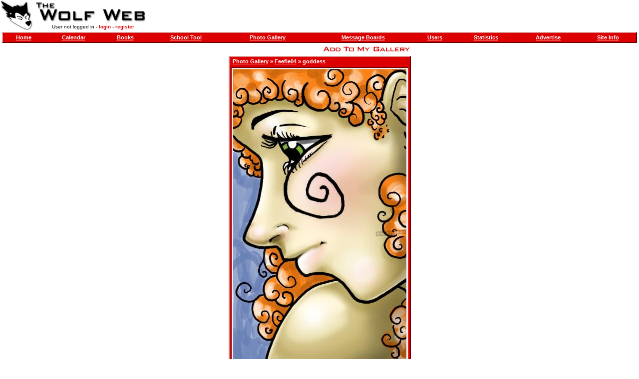

--- FILE ---
content_type: text/html; charset=utf-8
request_url: https://thewolfweb.com/photo_photo.aspx?user=19356&photo=340325&filter=
body_size: 1264
content:

<html>
<head id="ctl00_pageHead"><title>
	TWW - goddess
</title><meta name="format-detection" content="telephone=no" /><link rel="stylesheet" type="text/css" href="style.css?v=2025.11.19" /><link rel="apple-touch-icon" href="/images/logo.gif" /><link rel="icon" href="/images/logo.gif" /><link rel="icon" href="/favicon.ico" />
	<script type="text/javascript" src="https://ajax.googleapis.com/ajax/libs/jquery/1.6.3/jquery.min.js"></script> 
	<script type="text/javascript" src="https://ajax.googleapis.com/ajax/libs/jqueryui/1.8.16/jquery-ui.min.js"></script>
</head>
<body id="ctl00_pageBody">
    <table border="0" width="100%" height="100%" cellspacing="0" cellpadding="0">
        <tr>
            <td height="60" align="left">
                <table cellspacing="0" cellpadding="0">
                    <tr>
                        <td rowspan="2" height="60">
                            <a href="default.aspx">
                                <img src="images/logo.gif" border="0" width="65" height="60"></a>
                        </td>
                        <td rowspan="1" height="45">
                            <a href="default.aspx">
                                <img src="images/site.gif" border="0" width="240" height="45"></a>
                        </td>
                    </tr>
                    <tr class="mobile-hidden">
                        <td height="15" align="center" class="small">
                            User not logged in - <a class="normal" href="user_login.aspx">login</a> - <a class="normal" href="user_register.aspx">register</a>
                        </td>
                    </tr>
                </table>
            </td>
            <td height="60" align="right" class="mobile-hidden">
                
                <div id="ctl00_topPanel">

</div>
            </td>
        </tr>
        <tr class="header">
            <td colspan="2" align="center" valign="top">
                <table width="100%" cellspacing="0" cellpadding="3">
                    <tr>
                        <td>
                            <table class="bar" width="100%" cellspacing="0" cellpadding="3">
                                <tr>
                                    <td align="center" class="mobile-hidden">
                                        <a href="default.aspx">Home</a>
                                    </td>
                                    <td align="center" class="mobile-hidden">
                                        <a href="calendar.aspx">Calendar</a>
                                    </td>
                                    <td align="center" class="mobile-hidden">
                                        <a href="book.aspx">Books</a>
                                    </td>
                                    <td align="center" class="mobile-hidden">
                                        <a href="school.aspx">School Tool</a>
                                    </td>
                                    <td align="center" class="mobile-hidden">
                                        <a href="photo.aspx">Photo Gallery</a>
                                    </td>
                                    <td align="center">
                                        <a href="message.aspx">Message Boards</a>
                                    </td>
                                    <td align="center" class="mobile-hidden">
                                        <a href="user.aspx">Users</a>
                                    </td>
                                    <td align="center" class="mobile-hidden">
                                        <a href="stats.aspx">Statistics</a>
                                    </td>
                                    <td align="center" class="mobile-hidden">
                                        <a href="ad.aspx">Advertise</a>
                                    </td>
                                    <td align="center" class="mobile-hidden">
                                        <a href="site.aspx">Site Info</a>
                                    </td>
                                </tr>
                            </table>
                        </td>
                    </tr>
                </table>
                
<table cellspacing="0" cellpadding="3">
    <tr>
        <td align="right">
            <a id="ctl00_lnkCopy" href="photo_addtomygallery.aspx?user=19356&amp;photo=340325&amp;filter="><img border=0 src=images/addto.gif height=14><img border=0 src=images/mygallery.gif height=14></a>
        </td>
    </tr>
    <tr>
        <td>
            <table width="100%" class="bar" cellspacing="0" cellpadding="3">
                <tr>
                    <td>
                        &nbsp;<a href="photo.aspx">Photo Gallery</a> &raquo;
                        <a id="ctl00_folderCrumbs" href="photo_folder.aspx?user=19356&amp;filter=">Feefie04</a>
                        
                        &raquo;
                        goddess
                    </td>
                </tr>
                <tr>
                    <td>
                        <table class="inbar" cellspacing="0" cellpadding="3" width="100%">
                            <tr>
                                <td align="center" class="medium">
                                    <img id="ctl00_imgPhoto" src="photos/00340325.jpg" />
                                    <br>
                                    goddess
                                </td>
                            </tr>
                        </table>
                    </td>
                </tr>
                <tr>
                    <td align="right">
                        <a id="ctl00_prevLink" href="photo_photo.aspx?user=19356&amp;photo=340247&amp;filter=">Prev</a>
                         
                        <a id="ctl00_nextLink" href="photo_photo.aspx?user=19356&amp;photo=340621&amp;filter=">Next</a>
                        &nbsp;
                    </td>
                </tr>
            </table>
        </td>
    </tr>
</table>

            </td>
        </tr>
        <tr class="mobile-hidden">
            <td colspan="2" class="small" valign="middle" align="center" height="140">
                
                <br />
                &copy;
                2026
                by
                The Wolf Web
                - All Rights Reserved.<br>
                The material located at this site is not endorsed, sponsored or provided by or on behalf of North Carolina State University.<br>
                Powered by
                CrazyWeb v2.39
                - <a class="normal" href="site_disclaimer.aspx">our disclaimer</a>.
            </td>
        </tr>
    </table>
    
<span id="ctl00_profiler"></span>

</body>
</html>
